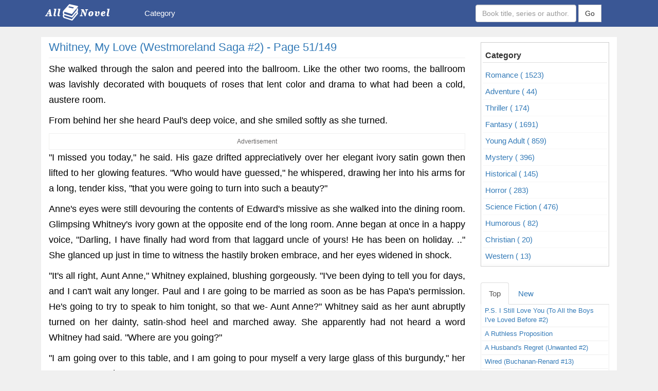

--- FILE ---
content_type: text/html; charset=UTF-8
request_url: https://allnovel.net/whitney-my-love-westmoreland-saga-2/page-51.html
body_size: 10539
content:
<!DOCTYPE HTML PUBLIC "-//W3C//DTD HTML 4.01 Transitional//EN" "http://www.w3.org/TR/html4/loose.dtd"><html>
	<head>
		<meta charset="utf-8">
		<title>Whitney, My Love (Westmoreland Saga #2) Page 51 - Read Novels Online</title>		<meta http-equiv="Content-Type" content="text/html; charset=utf-8"/>
<meta name="title" content="Whitney, My Love (Westmoreland Saga #2) Page 51 - Read Novels Online"/>
<meta name="description" content="Whitney, My Love (Westmoreland Saga #2) is a Romance,Historical novel by Judith McNaught, Whitney, My Love (Westmoreland Saga #2) Page 51 - Read Novels Online"/>
<meta name="keywords" content="Whitney, My Love (Westmoreland Saga #2), Best books of all time, Read Novels Online"/>
<meta name="image" content="https://allnovel.net/images/whitney-my-love-westmoreland-saga-2.jpg"/>
<meta name="robots" content="index,follow"/>
<meta name="author" content="Allnovel.net - Read novels online"/>
<meta property="og:image" content="https://allnovel.net/images/whitney-my-love-westmoreland-saga-2.jpg"/>
<meta property="og:title" content="Whitney, My Love (Westmoreland Saga #2) Page 51 - Read Novels Online"/>
<meta property="og:description" content="Whitney, My Love (Westmoreland Saga #2) is a Romance,Historical novel by Judith McNaught, Whitney, My Love (Westmoreland Saga #2) Page 51 - Read Novels Online"/>
<meta property="og:url" content="https://allnovel.net/whitney-my-love-westmoreland-saga-2/page-51.html"/>
<meta property="og:type" content="article"/>
<meta property="og:site_name" content="Allnovel.net - Read novels online"/>
<meta property="fb:app_id" content="1554526908012032"/>		<link rel="image_src" href="https://allnovel.net/images/whitney-my-love-westmoreland-saga-2.jpg"/>
<link rel="canonical" href="https://allnovel.net/whitney-my-love-westmoreland-saga-2/page-51.html"/>
<link rel="stylesheet" href="/templates/default/default/css/bootstrap/css/bootstrap2.css" media="screen" type="text/css"/>
<link rel="stylesheet" href="/templates/default/default/css/font-awesome/4.4.0/css/font-awesome.min.css" media="screen" type="text/css"/>
<link rel="stylesheet" href="/templates/default/default/css/style.css?v=2501-5" media="screen" type="text/css"/>
<link rel="stylesheet" href="/js/rateit/rateit.css?ver=2020061817234" media="screen" type="text/css"/>
<link rel="stylesheet" href="/js/alertifyjs/css/alertify.css?ver=2020061817234" media="screen" type="text/css"/>
<link rel="stylesheet" href="/js/alertifyjs/css/themes/default.css?ver=2020061817234" media="screen" type="text/css"/>		<meta name="viewport" content="width=device-width; initial-scale=1.0; maximum-scale=1.0;user-scalable=no"/>
		<link rel="icon" href="/media/favicon.png">
			<style>body{background:#f0f0f0;font-family:helvetica;-webkit-font-smoothing:antialiased}</style>
	
		<link rel="manifest" href="/push/manifest.json">
		<link href="//use.fontawesome.com" rel="dns-prefetch"/>
		<link href="//www.facebook.com" rel="dns-prefetch"/>
		<link href="//connect.facebook.net" rel="dns-prefetch"/>
		<link href="//static.xx.fbcdn.net" rel="dns-prefetch"/>
		<link href="//push.yoads.net" rel="dns-prefetch"/>
		<link href="//contextual.media.net" rel="dns-prefetch"/>
		<meta name="google-site-verification" content="gciAi1K6Q8-eQ3xBvYg9GCohUj9y68xFbCttQtrcYls"/>
		<meta name="google-site-verification" content="sRWUy08mVwL4VA9wkRY33uoufgG2J4k1QAMI5a2Df4k"/>

		<script type="text/javascript" src="//services.vlitag.com/adv1/?q=a686fea1a0daa03c062afbc021200d35" defer async></script><script>var vitag=vitag||{};</script>
		<style>.ad-container{width:100%;height:100%;overflow:hidden;border:1px solid #f0f0ef}</style>
		
	<style>.nav>li>a:active{text-decoration:none;background-color:#0f283e}.menu-search{margin-left:100px;margin-top:-5px}.form-search{width:100%;min-width:330px;padding:1px 5px;margin-left:10px}</style><style type="text/css">div.bigstars div.rateit-range{background:url(/js/rateit/icons/star-white25.png);height:32px}div.bigstars div.rateit-hover{background:url(/js/rateit/icons/star-gold25.png)}div.bigstars div.rateit-selected{background:url(/js/rateit/icons/star-red25.png)}div.bigstars div.rateit-reset{background:url(/js/rateit/icons/star-black25.png);width:32px;height:32px}div.bigstars div.rateit-reset:hover{background:url(/js/rateit/icons/star-white25.png)}.text__rating{height:25px;line-height:25px;display:inline-block;position:absolute;vertical-align:top;margin-left:10px}</style><style>.box-right{border:1px solid #ccc;padding:3px;margin:10px 0}.head-category{padding:5px;border-bottom:1px solid #ddd;font-weight:700}.list-category{padding:5px;border-bottom:1px solid #f7f7f7}.title-novel{font-size:13px;font-weight:500;padding:1px 4px}</style><style>.main-footer{color:#fff;background-color:#172a38;border-top:20px solid #18354a;font-family:helvetica;-webkit-font-smoothing:antialiased}.main-footer a{color:#ccc}.main-footer a:hover{color:#787878}.title-header-footer{font-size:15px;text-transform:uppercase;font-weight:bold;text-align:center}.title-under{border-bottom:1px solid #ccc}.sub-footer{padding:3px;text-align:center}.footer-bottom{background:#0d2638;padding:10px;color:#fff;text-align:center}.footer-bottom a{color:#fff}</style><link rel="stylesheet" href="https://use.fontawesome.com/releases/v5.8.1/css/all.css" integrity="sha384-50oBUHEmvpQ+1lW4y57PTFmhCaXp0ML5d60M1M7uH2+nqUivzIebhndOJK28anvf" crossorigin="anonymous"><link rel="stylesheet" href="/move-top/css/style.css"></head>
	<body>

		<div class="wrapper">
			

	
<nav class="navbar navbar-light bg-light" style="background:#3a5795;border-radius:0px;">
	<div class="container">
		<div class="navbar-header">
			<button type="button" class="navbar-toggle collapsed" data-toggle="collapse" data-target="#bs-example-navbar-collapse-1" aria-expanded="false">
				<span class="sr-only">TITE_PAGE</span>
				<span class="icon-bar"></span>
				<span class="icon-bar"></span>
				<span class="icon-bar"></span>
			</button>
			<a class="navbar-brand" href="/">
				<img src="/media/logo-allnovel.png" style='padding-top:5px;padding-left:5px;' alt="TITE_PAGE">
			</a>
					</div>


				
		<div class="collapse navbar-collapse" id="bs-example-navbar-collapse-1">
			<ul class="nav navbar-nav">
				<!--<li class="active">
				<a href="/">Home </a>
				</li>-->
				
				<li>
					<a href="#" style="margin-left:50px;">Category</a>
											<ul class="dropdown-menu">
																							<li>
									<a class="" href="/romance.html" title="Romance">
										Romance (1523)</a>
								</li>
																							<li>
									<a class="" href="/adventure.html" title="Adventure">
										Adventure (44)</a>
								</li>
																							<li>
									<a class="" href="/thriller.html" title="Thriller">
										Thriller (174)</a>
								</li>
																							<li>
									<a class="" href="/fantasy.html" title="Fantasy">
										Fantasy (1691)</a>
								</li>
																							<li>
									<a class="" href="/young-adult.html" title="Young Adult">
										Young Adult (859)</a>
								</li>
																							<li>
									<a class="" href="/mystery.html" title="Mystery">
										Mystery (396)</a>
								</li>
																							<li>
									<a class="" href="/historical.html" title="Historical">
										Historical (145)</a>
								</li>
																							<li>
									<a class="" href="/horror.html" title="Horror">
										Horror (283)</a>
								</li>
																							<li>
									<a class="" href="/science-fiction.html" title="Science Fiction">
										Science Fiction (476)</a>
								</li>
																							<li>
									<a class="" href="/humorous.html" title="Humorous">
										Humorous (82)</a>
								</li>
																							<li>
									<a class="" href="/christian.html" title="Christian">
										Christian (20)</a>
								</li>
																							<li>
									<a class="" href="/western.html" title="Western">
										Western (13)</a>
								</li>
													</ul>
									</li>
				
				
				
			</ul>
						<form class="navbar-form navbar-right" role="search" action="/search.php">
				<div class="form-group">
					<input type="text" class="form-control" name="keyword" placeholder="Book title, series or author...">
				</div>
				<button type="submit" class="btn btn-default" style="border-radius: 0px;">Go </button> 
			</form>

		
			
			<!--<ul class="nav navbar-nav navbar-right">
			
				<li><a href="/user">Đăng Ký/ Đăng nhập</a></li>
				
			</ul>-->
						
		</div>

		
			</div>
</nav>			<div class="content-wrapper">
				<section class="content">
					<div class="container" id="content-wrapper">
						<div class="row">
							
							<div class="col-md-9 col-xs-12">
								

							<div class="title"> 
							   <h1><a href="#" class="title-chapter-novel">
								   Whitney, My Love (Westmoreland Saga #2) - Page  51/149</a></h1>
						   </div>
						   <hr>
						   <div class="content_novel" style="font-size:18px;line-height: 170%;color:#000;text-align:justify;">
							   <div class="des_novel ">
								    <p>She walked through the salon and peered into the ballroom. Like the other two rooms, the ballroom was lavishly decorated with bouquets of roses that lent color and drama to what had been a cold, austere room.<p>From behind her she heard Paul's deep voice, and she smiled softly as she turned.<div class="ad-container text-center"><div class="text-center" style="color:#6b6969;font-size:12px;">Advertisement</div><center><div class="adsbyvli" data-ad-slot="vi_1559445"></div><script>(vitag.Init=window.vitag.Init||[]).push(function(){viAPItag.display("vi_1559445")})</script></center></div><p>&quot;I missed you today,&quot; he said. His gaze drifted appreciatively over her elegant ivory satin gown then lifted to her glowing features. &quot;Who would have guessed,&quot; he whispered, drawing her into his arms for a long, tender kiss, &quot;that you were going to turn into such a beauty?&quot;<p>Anne's eyes were still devouring the contents of Edward's missive as she walked into the dining room. Glimpsing Whitney's ivory gown at the opposite end of the long room. Anne began at once in a happy voice, &quot;Darling, I have finally had word from that laggard uncle of yours! He has been on holiday. ..&quot; She glanced up just in time to witness the hastily broken embrace, and her eyes widened in shock.<p>&quot;It's all right, Aunt Anne,&quot; Whitney explained, blushing gorgeously. &quot;I've been dying to tell you for days, and I can't wait any longer. Paul and I are going to be married as soon as be has Papa's permission. He's going to try to speak to him tonight, so that we- Aunt Anne?&quot; Whitney said as her aunt abruptly turned on her dainty, satin-shod heel and marched away. She apparently had not heard a word Whitney had said. &quot;Where are you going?&quot;<p>&quot;I am going over to this table, and I am going to pour myself a very large glass of this burgundy,&quot; her aunt announced.<div class="ad-container"><center><div style="height: 250px;" class="adsbyvli" data-ad-slot="outstream"></div> <script>var vitag=vitag||{};vitag.outStreamConfig=vitag.outStreamConfig||{};vitag.outStreamConfig.anchorDiv=true;</script></center></div><p>In amazed silence, Whitney watched Anne pluck a crystal goblet from the table, snatch up a bottle of burgundy, and fill the glass to the brim.<p>&quot;And when I have finished this glass,&quot; her aunt added, transferring the glass to her left hand and picking up her mauve silk skirts with her right, &quot;I am going to have another.&quot; With that she swept regally from the room. &quot;Good evening, Mr. Sevarin,&quot; she said, graciously inclining her dark, silver-streaked head at Paul as she passed him. &quot;So nice to see you again.&quot;<p>&quot;She'll have the devil of a head in the morning, if she plans to keep that up,&quot; Paul observed wryly.<p>Whitney looked up at him, her face full of confusion and concern. &quot;Head?&quot;<p>&quot;Yes, head. And you, my girl, are going to have your hands full tonight.&quot; Placing his fingers beneath her satin-sleeved elbow, he reluctantly guided Whitney toward the drawing room. &quot;Unless I miss my guess, your aunt isn't going to be of much help entertaining your guests.&quot;<center><div class="ad-container"><div class="text-center" style="color:#6b6969;font-size:12px;">-- Advertisement --</div><div class="adsbyvli" data-ad-slot="vi_155876"></div><script>(vitag.Init=window.vitag.Init||[]).push(function(){viAPItag.display("vi_155876")})</script>
<!--ads300x250--></div></center><p>Paul's prediction was certainly accurate, Whitney thought with an inward sigh an hour later, as she stood at the entrance to the drawing room, welcoming latecomers. In France, Aunt Anne had always performed the endless duties required of a hostess; now, bearing the full burden of responsibility herself, Whitney felt as if she needed another pair of eyes and ears.<p>She signalled to a servant for more trays of drinks to be passed among the guests, then turned to greet Lady Eubank. Whitney's eyes riveted in horror on the dowager's startling combination of purple turban and red gown. &quot;Good evening, Lady Eubank,&quot; she managed, fighting to keep her face straight.<p>Ignoring her greeting entirely, the dowager raised her monocle and looked about the room. &quot;It doesn't look like a 'good evening' to me, Miss,&quot; Lady Eubank snapped. &quot;I perceive Mr. Sevarin standing over there with Elizabeth Ashton on one arm, and the Merryton girl on the other, and I don't even see Westland in the room.&quot; She dropped her monocle and directed a disgusted scowl on Whitney. &quot;I credited you with spunk, girl, and you've let me down. I thought you were going to snare the most eligible bachelor alive right in front of these tiresome neighbors of ours. I've half expected to hear a betrothal announcement, and instead, I find you standing by yourself and-&quot;<p>Whitney couldn't stop the beaming smile that lit her face. &quot;I have snared him, my lady, and you are going to hear an announcement. If not tonight, then as soon as Paul returns from his trip.&quot;<p>&quot;Paul?&quot; Lady Eubank echoed blankly, and for the first time since Whitney had known her, the dowager seemed at a loss tot words. &quot;Paul Sevarin?&quot; she repeated. Suddenly a look of unabashed glee danced in her eyes as she again scanned the crowd. &quot;Is Westland coming tonight?&quot; she demanded.<p>&quot;Yes.&quot;<p>&quot;Good, good,&quot; her ladyship said, and she began to chuckle. &quot;This should be a most diverting evening. Most diverting!&quot; she chuckled, and strolled away.<p>By half past nine, the stream of arrivals had dwindled to a trickle. Standing near the entry where she was greeting latecomers, Whitney heard one of them speak to Sewell out in the hall. A moment later, Clayton Westland appeared in the doorway.<p>Whitney watched nun coming toward her. He looked almost breathtakingly handsome in fastidiously tailored black evening attire that hugged his wide shoulders and long legs, and contrasted beautifully with his dazzling white ruffled shirt and neckcloth.<p>In the spirit of relaxed friendship that had sprung up between them during their afternoon of chess two days ago, Whitney smiled and extended both her hands to him in a cordial gesture of greeting. &quot;I was beginning to think you weren't coming,&quot; she said.<p>Clayton grinned with satisfaction as he took her hands in his. &quot;That sounds very much as if you've been watching and waiting for me.&quot;<p>&quot;If I had been, I'd never admit it, you know,&quot; Whitney laughed. Looking at him now, she could scarcely credit her belief that he was an unprincipled libertine bent on her seduction, and then she realized that he still retained both her hands in his, and that he was standing so close to her that the starched ruffles at his shirtfront lightly brushed against the bodice of her gown. Self-consciously withdrawing her hands, Whitney took a small step backward.<p>His eyes mocked her cautious retreat, but he made no comment on it. &quot;If losing two games of chess to you on Thursday has finally put me in your good graces,&quot; he teased, &quot;then I promise to let you defeat me in all future contests.&quot;<p>&quot;You did not let me defeat you at chess,&quot; Whitney reminded him with an exasperated sidewise glance. Catching the eye of a footman, she signalled him to approach. With the finesse of a natural hostess, she asked him to fetch a whiskey for Mr. Westland. When she turned back to Clayton, she glimpsed his surprised pleasure at the fact that she remembered his preference in drink.<p>It showed in his eyes as he said, &quot;We seem to be at a stalemate. I won our race, but you've won a majority of our chess games. How will we ever prove which of us is the better man?&quot;<p>&quot;You are impossible?&quot; Whitney berated him, smiling. &quot;Merely because I think that a female should be as well-educated as a man, does not mean I wish to be a man.&quot;	
								</div>	

							</div>


							<div class="ad-container"><div class="text-center" style="color:#6b6969;font-size:12px;">-- Advertisement --</div><div class="adsbyvli" data-ad-slot="vi_1559445"></div><script>(vitag.Init=window.vitag.Init||[]).push(function(){viAPItag.display("vi_1559445")})</script></div>						<hr>	
							
						<div class="text-right">Next : 

																	
								 								<a href="/whitney-my-love-westmoreland-saga-2/page-52.html"> 
									<span style="font-size:16px;color:#337ab7;"> 
										Whitney, My Love (Westmoreland Saga #2) - Page  52									</span>
								</a>
														</div>
						<!--r-next-->

						<div id="detail-page" style="margin-bottom:10px;">
								<center>
																	
								 								
								<a href="/whitney-my-love-westmoreland-saga-2/page-50.html"><span style="font-size:20px; border: 1px solid#ccc;padding:2px 8px;"> ❮  </span></a>
								
								




								<select onchange="location = this.options[this.selectedIndex].value;" style="padding: 3px;height: 30px;">
						 		 									 
									 									<option value="/whitney-my-love-westmoreland-saga-2/page-1.html"> Page 1</option>
								 									 
									 									<option value="/whitney-my-love-westmoreland-saga-2/page-2.html"> Page 2</option>
								 									 
									 									<option value="/whitney-my-love-westmoreland-saga-2/page-3.html"> Page 3</option>
								 									 
									 									<option value="/whitney-my-love-westmoreland-saga-2/page-4.html"> Page 4</option>
								 									 
									 									<option value="/whitney-my-love-westmoreland-saga-2/page-5.html"> Page 5</option>
								 									 
									 									<option value="/whitney-my-love-westmoreland-saga-2/page-6.html"> Page 6</option>
								 									 
									 									<option value="/whitney-my-love-westmoreland-saga-2/page-7.html"> Page 7</option>
								 									 
									 									<option value="/whitney-my-love-westmoreland-saga-2/page-8.html"> Page 8</option>
								 									 
									 									<option value="/whitney-my-love-westmoreland-saga-2/page-9.html"> Page 9</option>
								 									 
									 									<option value="/whitney-my-love-westmoreland-saga-2/page-10.html"> Page 10</option>
								 									 
									 									<option value="/whitney-my-love-westmoreland-saga-2/page-11.html"> Page 11</option>
								 									 
									 									<option value="/whitney-my-love-westmoreland-saga-2/page-12.html"> Page 12</option>
								 									 
									 									<option value="/whitney-my-love-westmoreland-saga-2/page-13.html"> Page 13</option>
								 									 
									 									<option value="/whitney-my-love-westmoreland-saga-2/page-14.html"> Page 14</option>
								 									 
									 									<option value="/whitney-my-love-westmoreland-saga-2/page-15.html"> Page 15</option>
								 									 
									 									<option value="/whitney-my-love-westmoreland-saga-2/page-16.html"> Page 16</option>
								 									 
									 									<option value="/whitney-my-love-westmoreland-saga-2/page-17.html"> Page 17</option>
								 									 
									 									<option value="/whitney-my-love-westmoreland-saga-2/page-18.html"> Page 18</option>
								 									 
									 									<option value="/whitney-my-love-westmoreland-saga-2/page-19.html"> Page 19</option>
								 									 
									 									<option value="/whitney-my-love-westmoreland-saga-2/page-20.html"> Page 20</option>
								 									 
									 									<option value="/whitney-my-love-westmoreland-saga-2/page-21.html"> Page 21</option>
								 									 
									 									<option value="/whitney-my-love-westmoreland-saga-2/page-22.html"> Page 22</option>
								 									 
									 									<option value="/whitney-my-love-westmoreland-saga-2/page-23.html"> Page 23</option>
								 									 
									 									<option value="/whitney-my-love-westmoreland-saga-2/page-24.html"> Page 24</option>
								 									 
									 									<option value="/whitney-my-love-westmoreland-saga-2/page-25.html"> Page 25</option>
								 									 
									 									<option value="/whitney-my-love-westmoreland-saga-2/page-26.html"> Page 26</option>
								 									 
									 									<option value="/whitney-my-love-westmoreland-saga-2/page-27.html"> Page 27</option>
								 									 
									 									<option value="/whitney-my-love-westmoreland-saga-2/page-28.html"> Page 28</option>
								 									 
									 									<option value="/whitney-my-love-westmoreland-saga-2/page-29.html"> Page 29</option>
								 									 
									 									<option value="/whitney-my-love-westmoreland-saga-2/page-30.html"> Page 30</option>
								 									 
									 									<option value="/whitney-my-love-westmoreland-saga-2/page-31.html"> Page 31</option>
								 									 
									 									<option value="/whitney-my-love-westmoreland-saga-2/page-32.html"> Page 32</option>
								 									 
									 									<option value="/whitney-my-love-westmoreland-saga-2/page-33.html"> Page 33</option>
								 									 
									 									<option value="/whitney-my-love-westmoreland-saga-2/page-34.html"> Page 34</option>
								 									 
									 									<option value="/whitney-my-love-westmoreland-saga-2/page-35.html"> Page 35</option>
								 									 
									 									<option value="/whitney-my-love-westmoreland-saga-2/page-36.html"> Page 36</option>
								 									 
									 									<option value="/whitney-my-love-westmoreland-saga-2/page-37.html"> Page 37</option>
								 									 
									 									<option value="/whitney-my-love-westmoreland-saga-2/page-38.html"> Page 38</option>
								 									 
									 									<option value="/whitney-my-love-westmoreland-saga-2/page-39.html"> Page 39</option>
								 									 
									 									<option value="/whitney-my-love-westmoreland-saga-2/page-40.html"> Page 40</option>
								 									 
									 									<option value="/whitney-my-love-westmoreland-saga-2/page-41.html"> Page 41</option>
								 									 
									 									<option value="/whitney-my-love-westmoreland-saga-2/page-42.html"> Page 42</option>
								 									 
									 									<option value="/whitney-my-love-westmoreland-saga-2/page-43.html"> Page 43</option>
								 									 
									 									<option value="/whitney-my-love-westmoreland-saga-2/page-44.html"> Page 44</option>
								 									 
									 									<option value="/whitney-my-love-westmoreland-saga-2/page-45.html"> Page 45</option>
								 									 
									 									<option value="/whitney-my-love-westmoreland-saga-2/page-46.html"> Page 46</option>
								 									 
									 									<option value="/whitney-my-love-westmoreland-saga-2/page-47.html"> Page 47</option>
								 									 
									 									<option value="/whitney-my-love-westmoreland-saga-2/page-48.html"> Page 48</option>
								 									 
									 									<option value="/whitney-my-love-westmoreland-saga-2/page-49.html"> Page 49</option>
								 									 
									 									<option value="/whitney-my-love-westmoreland-saga-2/page-50.html"> Page 50</option>
								 									 
									 									<option value="/whitney-my-love-westmoreland-saga-2/page-51.html" selected> Page 51</option>
								 									 
									 									<option value="/whitney-my-love-westmoreland-saga-2/page-52.html"> Page 52</option>
								 									 
									 									<option value="/whitney-my-love-westmoreland-saga-2/page-53.html"> Page 53</option>
								 									 
									 									<option value="/whitney-my-love-westmoreland-saga-2/page-54.html"> Page 54</option>
								 									 
									 									<option value="/whitney-my-love-westmoreland-saga-2/page-55.html"> Page 55</option>
								 									 
									 									<option value="/whitney-my-love-westmoreland-saga-2/page-56.html"> Page 56</option>
								 									 
									 									<option value="/whitney-my-love-westmoreland-saga-2/page-57.html"> Page 57</option>
								 									 
									 									<option value="/whitney-my-love-westmoreland-saga-2/page-58.html"> Page 58</option>
								 									 
									 									<option value="/whitney-my-love-westmoreland-saga-2/page-59.html"> Page 59</option>
								 									 
									 									<option value="/whitney-my-love-westmoreland-saga-2/page-60.html"> Page 60</option>
								 									 
									 									<option value="/whitney-my-love-westmoreland-saga-2/page-61.html"> Page 61</option>
								 									 
									 									<option value="/whitney-my-love-westmoreland-saga-2/page-62.html"> Page 62</option>
								 									 
									 									<option value="/whitney-my-love-westmoreland-saga-2/page-63.html"> Page 63</option>
								 									 
									 									<option value="/whitney-my-love-westmoreland-saga-2/page-64.html"> Page 64</option>
								 									 
									 									<option value="/whitney-my-love-westmoreland-saga-2/page-65.html"> Page 65</option>
								 									 
									 									<option value="/whitney-my-love-westmoreland-saga-2/page-66.html"> Page 66</option>
								 									 
									 									<option value="/whitney-my-love-westmoreland-saga-2/page-67.html"> Page 67</option>
								 									 
									 									<option value="/whitney-my-love-westmoreland-saga-2/page-68.html"> Page 68</option>
								 									 
									 									<option value="/whitney-my-love-westmoreland-saga-2/page-69.html"> Page 69</option>
								 									 
									 									<option value="/whitney-my-love-westmoreland-saga-2/page-70.html"> Page 70</option>
								 									 
									 									<option value="/whitney-my-love-westmoreland-saga-2/page-71.html"> Page 71</option>
								 									 
									 									<option value="/whitney-my-love-westmoreland-saga-2/page-72.html"> Page 72</option>
								 									 
									 									<option value="/whitney-my-love-westmoreland-saga-2/page-73.html"> Page 73</option>
								 									 
									 									<option value="/whitney-my-love-westmoreland-saga-2/page-74.html"> Page 74</option>
								 									 
									 									<option value="/whitney-my-love-westmoreland-saga-2/page-75.html"> Page 75</option>
								 									 
									 									<option value="/whitney-my-love-westmoreland-saga-2/page-76.html"> Page 76</option>
								 									 
									 									<option value="/whitney-my-love-westmoreland-saga-2/page-77.html"> Page 77</option>
								 									 
									 									<option value="/whitney-my-love-westmoreland-saga-2/page-78.html"> Page 78</option>
								 									 
									 									<option value="/whitney-my-love-westmoreland-saga-2/page-79.html"> Page 79</option>
								 									 
									 									<option value="/whitney-my-love-westmoreland-saga-2/page-80.html"> Page 80</option>
								 									 
									 									<option value="/whitney-my-love-westmoreland-saga-2/page-81.html"> Page 81</option>
								 									 
									 									<option value="/whitney-my-love-westmoreland-saga-2/page-82.html"> Page 82</option>
								 									 
									 									<option value="/whitney-my-love-westmoreland-saga-2/page-83.html"> Page 83</option>
								 									 
									 									<option value="/whitney-my-love-westmoreland-saga-2/page-84.html"> Page 84</option>
								 									 
									 									<option value="/whitney-my-love-westmoreland-saga-2/page-85.html"> Page 85</option>
								 									 
									 									<option value="/whitney-my-love-westmoreland-saga-2/page-86.html"> Page 86</option>
								 									 
									 									<option value="/whitney-my-love-westmoreland-saga-2/page-87.html"> Page 87</option>
								 									 
									 									<option value="/whitney-my-love-westmoreland-saga-2/page-88.html"> Page 88</option>
								 									 
									 									<option value="/whitney-my-love-westmoreland-saga-2/page-89.html"> Page 89</option>
								 									 
									 									<option value="/whitney-my-love-westmoreland-saga-2/page-90.html"> Page 90</option>
								 									 
									 									<option value="/whitney-my-love-westmoreland-saga-2/page-91.html"> Page 91</option>
								 									 
									 									<option value="/whitney-my-love-westmoreland-saga-2/page-92.html"> Page 92</option>
								 									 
									 									<option value="/whitney-my-love-westmoreland-saga-2/page-93.html"> Page 93</option>
								 									 
									 									<option value="/whitney-my-love-westmoreland-saga-2/page-94.html"> Page 94</option>
								 									 
									 									<option value="/whitney-my-love-westmoreland-saga-2/page-95.html"> Page 95</option>
								 									 
									 									<option value="/whitney-my-love-westmoreland-saga-2/page-96.html"> Page 96</option>
								 									 
									 									<option value="/whitney-my-love-westmoreland-saga-2/page-97.html"> Page 97</option>
								 									 
									 									<option value="/whitney-my-love-westmoreland-saga-2/page-98.html"> Page 98</option>
								 									 
									 									<option value="/whitney-my-love-westmoreland-saga-2/page-99.html"> Page 99</option>
								 									 
									 									<option value="/whitney-my-love-westmoreland-saga-2/page-100.html"> Page 100</option>
								 									 
									 									<option value="/whitney-my-love-westmoreland-saga-2/page-101.html"> Page 101</option>
								 									 
									 									<option value="/whitney-my-love-westmoreland-saga-2/page-102.html"> Page 102</option>
								 									 
									 									<option value="/whitney-my-love-westmoreland-saga-2/page-103.html"> Page 103</option>
								 									 
									 									<option value="/whitney-my-love-westmoreland-saga-2/page-104.html"> Page 104</option>
								 									 
									 									<option value="/whitney-my-love-westmoreland-saga-2/page-105.html"> Page 105</option>
								 									 
									 									<option value="/whitney-my-love-westmoreland-saga-2/page-106.html"> Page 106</option>
								 									 
									 									<option value="/whitney-my-love-westmoreland-saga-2/page-107.html"> Page 107</option>
								 									 
									 									<option value="/whitney-my-love-westmoreland-saga-2/page-108.html"> Page 108</option>
								 									 
									 									<option value="/whitney-my-love-westmoreland-saga-2/page-109.html"> Page 109</option>
								 									 
									 									<option value="/whitney-my-love-westmoreland-saga-2/page-110.html"> Page 110</option>
								 									 
									 									<option value="/whitney-my-love-westmoreland-saga-2/page-111.html"> Page 111</option>
								 									 
									 									<option value="/whitney-my-love-westmoreland-saga-2/page-112.html"> Page 112</option>
								 									 
									 									<option value="/whitney-my-love-westmoreland-saga-2/page-113.html"> Page 113</option>
								 									 
									 									<option value="/whitney-my-love-westmoreland-saga-2/page-114.html"> Page 114</option>
								 									 
									 									<option value="/whitney-my-love-westmoreland-saga-2/page-115.html"> Page 115</option>
								 									 
									 									<option value="/whitney-my-love-westmoreland-saga-2/page-116.html"> Page 116</option>
								 									 
									 									<option value="/whitney-my-love-westmoreland-saga-2/page-117.html"> Page 117</option>
								 									 
									 									<option value="/whitney-my-love-westmoreland-saga-2/page-118.html"> Page 118</option>
								 									 
									 									<option value="/whitney-my-love-westmoreland-saga-2/page-119.html"> Page 119</option>
								 									 
									 									<option value="/whitney-my-love-westmoreland-saga-2/page-120.html"> Page 120</option>
								 									 
									 									<option value="/whitney-my-love-westmoreland-saga-2/page-121.html"> Page 121</option>
								 									 
									 									<option value="/whitney-my-love-westmoreland-saga-2/page-122.html"> Page 122</option>
								 									 
									 									<option value="/whitney-my-love-westmoreland-saga-2/page-123.html"> Page 123</option>
								 									 
									 									<option value="/whitney-my-love-westmoreland-saga-2/page-124.html"> Page 124</option>
								 									 
									 									<option value="/whitney-my-love-westmoreland-saga-2/page-125.html"> Page 125</option>
								 									 
									 									<option value="/whitney-my-love-westmoreland-saga-2/page-126.html"> Page 126</option>
								 									 
									 									<option value="/whitney-my-love-westmoreland-saga-2/page-127.html"> Page 127</option>
								 									 
									 									<option value="/whitney-my-love-westmoreland-saga-2/page-128.html"> Page 128</option>
								 									 
									 									<option value="/whitney-my-love-westmoreland-saga-2/page-129.html"> Page 129</option>
								 									 
									 									<option value="/whitney-my-love-westmoreland-saga-2/page-130.html"> Page 130</option>
								 									 
									 									<option value="/whitney-my-love-westmoreland-saga-2/page-131.html"> Page 131</option>
								 									 
									 									<option value="/whitney-my-love-westmoreland-saga-2/page-132.html"> Page 132</option>
								 									 
									 									<option value="/whitney-my-love-westmoreland-saga-2/page-133.html"> Page 133</option>
								 									 
									 									<option value="/whitney-my-love-westmoreland-saga-2/page-134.html"> Page 134</option>
								 									 
									 									<option value="/whitney-my-love-westmoreland-saga-2/page-135.html"> Page 135</option>
								 									 
									 									<option value="/whitney-my-love-westmoreland-saga-2/page-136.html"> Page 136</option>
								 									 
									 									<option value="/whitney-my-love-westmoreland-saga-2/page-137.html"> Page 137</option>
								 									 
									 									<option value="/whitney-my-love-westmoreland-saga-2/page-138.html"> Page 138</option>
								 									 
									 									<option value="/whitney-my-love-westmoreland-saga-2/page-139.html"> Page 139</option>
								 									 
									 									<option value="/whitney-my-love-westmoreland-saga-2/page-140.html"> Page 140</option>
								 									 
									 									<option value="/whitney-my-love-westmoreland-saga-2/page-141.html"> Page 141</option>
								 									 
									 									<option value="/whitney-my-love-westmoreland-saga-2/page-142.html"> Page 142</option>
								 									 
									 									<option value="/whitney-my-love-westmoreland-saga-2/page-143.html"> Page 143</option>
								 									 
									 									<option value="/whitney-my-love-westmoreland-saga-2/page-144.html"> Page 144</option>
								 									 
									 									<option value="/whitney-my-love-westmoreland-saga-2/page-145.html"> Page 145</option>
								 									 
									 									<option value="/whitney-my-love-westmoreland-saga-2/page-146.html"> Page 146</option>
								 									 
									 									<option value="/whitney-my-love-westmoreland-saga-2/page-147.html"> Page 147</option>
								 									 
									 									<option value="/whitney-my-love-westmoreland-saga-2/page-148.html"> Page 148</option>
								 									 
									 									<option value="/whitney-my-love-westmoreland-saga-2/page-149.html"> Page 149</option>
								 								</select>
								
																	
								 									
								
								<a href="/whitney-my-love-westmoreland-saga-2/page-52.html"> <span style="font-size:20px; border: 1px solid#ccc;padding:2px 8px;">  ❯</span></a>
															</center>
							</div>


							<div class="row">
													<div class="col-xs-12" style="margin-top:10px;">
																											

													</div>	
													</div>	

							<!--commnet -->
					                                <div class="list_chapter box-shadow wl">
					                               <br/>
													<div class="col-xs-12">
													
															<div class="fb-like" data-href="http://allnovel.net/whitney-my-love-westmoreland-saga-2.html" data-layout="button_count" data-action="like" data-show-faces="false" data-share="true">
															</div>

													</div>
													<div class="col-xs-12">
														<div class="fb-comments" data-href="http://allnovel.net/whitney-my-love-westmoreland-saga-2.html" data-numposts="5" data-width="100%" data-colorscheme="light" data-mobile="true">
														</div>
													</div>
												</div>

							<!--commnet -->


																<div class="adsbyvli" data-ad-slot="vi_1556894"></div> <script>(vitag.Init=window.vitag.Init||[]).push(function(){viAPItag.OutstreamInline("vi_1556894");});</script>
							</div>
							
							<div class="col-md-3 col-xs-12">
								




						<div class="box-right">
							<h3><div class="head-category">Category </div></h3>

																							<a class="" href="/romance.html" title="Romance">
								<div class="list-category ">
									
										Romance ( 1523) 
									 
								</div>
								</a>
																							<a class="" href="/adventure.html" title="Adventure">
								<div class="list-category ">
									
										Adventure ( 44) 
									 
								</div>
								</a>
																							<a class="" href="/thriller.html" title="Thriller">
								<div class="list-category ">
									
										Thriller ( 174) 
									 
								</div>
								</a>
																							<a class="" href="/fantasy.html" title="Fantasy">
								<div class="list-category ">
									
										Fantasy ( 1691) 
									 
								</div>
								</a>
																							<a class="" href="/young-adult.html" title="Young Adult">
								<div class="list-category ">
									
										Young Adult ( 859) 
									 
								</div>
								</a>
																							<a class="" href="/mystery.html" title="Mystery">
								<div class="list-category ">
									
										Mystery ( 396) 
									 
								</div>
								</a>
																							<a class="" href="/historical.html" title="Historical">
								<div class="list-category ">
									
										Historical ( 145) 
									 
								</div>
								</a>
																							<a class="" href="/horror.html" title="Horror">
								<div class="list-category ">
									
										Horror ( 283) 
									 
								</div>
								</a>
																							<a class="" href="/science-fiction.html" title="Science Fiction">
								<div class="list-category ">
									
										Science Fiction ( 476) 
									 
								</div>
								</a>
																							<a class="" href="/humorous.html" title="Humorous">
								<div class="list-category ">
									
										Humorous ( 82) 
									 
								</div>
								</a>
																							<a class="" href="/christian.html" title="Christian">
								<div class="list-category ">
									
										Christian ( 20) 
									 
								</div>
								</a>
																							<a class="" href="/western.html" title="Western">
								<div class="list-category ">
									
										Western ( 13) 
									 
								</div>
								</a>
													</div>

<!-- view blog -->
<br/>	
<ul class="nav nav-tabs" role="tablist">

	<li role="presentation" class="active">
		<a href="#right-novel-top-list" aria-controls="right-novel-top-list" role="tab" data-toggle="tab">
			Top
		</a>
	</li>
	<li role="presentation">
		<a href="#right-novel-new-list" aria-controls="right-novel-new-list" role="tab" data-toggle="tab">
			New
		</a>
	</li>
</ul>
<div class="tab-content" style="border-right:1px solid#eee;border-left:1px solid#eee;">
	
	<div role="tabpanel" class="tab-pane fade in active" id="right-novel-top-list">
																<a href="/p-s-i-still-love-you-to-all-the-boys-i-ve-loved-before-2.html">
					<div class="row" style="padding:2px 3px;">
						
						<div class="col-sm-12">
							<div class="title-novel">P.S. I Still Love You (To All the Boys I've Loved Before #2)</div>
						</div>
					</div>
				</a>
				<hr style="margin:1px;">
																		<a href="/a-ruthless-proposition.html">
					<div class="row" style="padding:2px 3px;">
						
						<div class="col-sm-12">
							<div class="title-novel">A Ruthless Proposition</div>
						</div>
					</div>
				</a>
				<hr style="margin:1px;">
																		<a href="/a-husband-s-regret-unwanted-2.html">
					<div class="row" style="padding:2px 3px;">
						
						<div class="col-sm-12">
							<div class="title-novel">A Husband's Regret (Unwanted #2)</div>
						</div>
					</div>
				</a>
				<hr style="margin:1px;">
																		<a href="/wired-buchanan-renard-13.html">
					<div class="row" style="padding:2px 3px;">
						
						<div class="col-sm-12">
							<div class="title-novel">Wired (Buchanan-Renard #13)</div>
						</div>
					</div>
				</a>
				<hr style="margin:1px;">
																		<a href="/to-all-the-boys-i-ve-loved-before-to-all-the-boys-i-ve-loved-before-1.html">
					<div class="row" style="padding:2px 3px;">
						
						<div class="col-sm-12">
							<div class="title-novel">To All the Boys I've Loved Before (To All the Boys I've Loved Before #1)</div>
						</div>
					</div>
				</a>
				<hr style="margin:1px;">
																		<a href="/mine-till-midnight-the-hathaways-1.html">
					<div class="row" style="padding:2px 3px;">
						
						<div class="col-sm-12">
							<div class="title-novel">Mine Till Midnight (The Hathaways #1)</div>
						</div>
					</div>
				</a>
				<hr style="margin:1px;">
																		<a href="/it-ends-with-us.html">
					<div class="row" style="padding:2px 3px;">
						
						<div class="col-sm-12">
							<div class="title-novel">It Ends with Us</div>
						</div>
					</div>
				</a>
				<hr style="margin:1px;">
																		<a href="/married-by-morning-the-hathaways-4.html">
					<div class="row" style="padding:2px 3px;">
						
						<div class="col-sm-12">
							<div class="title-novel">Married By Morning (The Hathaways #4)</div>
						</div>
					</div>
				</a>
				<hr style="margin:1px;">
																		<a href="/a-kingdom-of-dreams-westmoreland-saga-1.html">
					<div class="row" style="padding:2px 3px;">
						
						<div class="col-sm-12">
							<div class="title-novel">A Kingdom of Dreams (Westmoreland Saga #1)</div>
						</div>
					</div>
				</a>
				<hr style="margin:1px;">
																		<a href="/whitney-my-love-westmoreland-saga-2.html">
					<div class="row" style="padding:2px 3px;">
						
						<div class="col-sm-12">
							<div class="title-novel">Whitney, My Love (Westmoreland Saga #2)</div>
						</div>
					</div>
				</a>
				<hr style="margin:1px;">
																		<a href="/tempt-me-at-twilight-the-hathaways-3.html">
					<div class="row" style="padding:2px 3px;">
						
						<div class="col-sm-12">
							<div class="title-novel">Tempt Me at Twilight (The Hathaways #3)</div>
						</div>
					</div>
				</a>
				<hr style="margin:1px;">
																																																																																								</div>
	<div role="tabpanel" class="tab-pane fade in" id="right-novel-new-list">
																	<a href="/always-and-forever-lara-jean-to-all-the-boys-i-ve-loved-before-3.html">
					<div class="row" style="padding:5px 3px;">
						
						<div class="col-sm-12">
							<div class="title-novel">Always and Forever, Lara Jean (To All the Boys I've Loved Before #3)</div>
						</div>
					</div>
				</a>
				<hr style="margin:1px;">
																			<a href="/the-wedding-date.html">
					<div class="row" style="padding:5px 3px;">
						
						<div class="col-sm-12">
							<div class="title-novel">The Wedding Date</div>
						</div>
					</div>
				</a>
				<hr style="margin:1px;">
																			<a href="/blood-fury-black-dagger-legacy-3.html">
					<div class="row" style="padding:5px 3px;">
						
						<div class="col-sm-12">
							<div class="title-novel">Blood Fury (Black Dagger Legacy #3)</div>
						</div>
					</div>
				</a>
				<hr style="margin:1px;">
																			<a href="/blood-vow-black-dagger-legacy-2.html">
					<div class="row" style="padding:5px 3px;">
						
						<div class="col-sm-12">
							<div class="title-novel">Blood Vow (Black Dagger Legacy #2)</div>
						</div>
					</div>
				</a>
				<hr style="margin:1px;">
																			<a href="/blood-kiss-black-dagger-legacy-1.html">
					<div class="row" style="padding:5px 3px;">
						
						<div class="col-sm-12">
							<div class="title-novel">Blood Kiss (Black Dagger Legacy #1)</div>
						</div>
					</div>
				</a>
				<hr style="margin:1px;">
																			<a href="/the-boy-who-sneaks-in-my-bedroom-window.html">
					<div class="row" style="padding:5px 3px;">
						
						<div class="col-sm-12">
							<div class="title-novel">The Boy Who Sneaks in My Bedroom Window</div>
						</div>
					</div>
				</a>
				<hr style="margin:1px;">
																			<a href="/city-of-heavenly-fire-the-mortal-instruments-6.html">
					<div class="row" style="padding:5px 3px;">
						
						<div class="col-sm-12">
							<div class="title-novel">City of Heavenly Fire (The Mortal Instruments #6)</div>
						</div>
					</div>
				</a>
				<hr style="margin:1px;">
																			<a href="/taking-it-all-surrender-trilogy-3.html">
					<div class="row" style="padding:5px 3px;">
						
						<div class="col-sm-12">
							<div class="title-novel">Taking It All (Surrender Trilogy #3)</div>
						</div>
					</div>
				</a>
				<hr style="margin:1px;">
																			<a href="/giving-in-surrender-trilogy-2.html">
					<div class="row" style="padding:5px 3px;">
						
						<div class="col-sm-12">
							<div class="title-novel">Giving In (Surrender Trilogy #2)</div>
						</div>
					</div>
				</a>
				<hr style="margin:1px;">
																			<a href="/letting-go-surrender-trilogy-1.html">
					<div class="row" style="padding:5px 3px;">
						
						<div class="col-sm-12">
							<div class="title-novel">Letting Go (Surrender Trilogy #1)</div>
						</div>
					</div>
				</a>
				<hr style="margin:1px;">
																			<a href="/married-by-morning-the-hathaways-4.html">
					<div class="row" style="padding:5px 3px;">
						
						<div class="col-sm-12">
							<div class="title-novel">Married By Morning (The Hathaways #4)</div>
						</div>
					</div>
				</a>
				<hr style="margin:1px;">
																																																																																																					</div>
</div>



							</div>
							
						</div>
					</div>
				</section>
			</div>
			
			
<footer class="main-footer">
 	
	<div class="container">
		<div class="col-md-2">
			
						
						
		</div>
		<div class="col-md-12">
			<div class="col-md-4">

				<div><a href="/"><img src="/media/logo-allnovel.png"></a></div>
				<div>Best books of all time - Read Novels Online</div>
				
								
			</div>
			
			<div class="col-md-4">
				
				 <div>Topic</div>
				
				 <div> <a href="https://allnovel.net/">Read novel online </a> </div>
				 <div> <a href="https://allnovel.net/romance.html">Read novel online romance </a> </div>
				  <div> <a href="https://holidayid.net/kue-ulang-tahun-dengan-nama-c4">Kue Ulang Tahun Dengan Nama </a> </div>

				  
			</div>

			<div class="col-md-4">
				<div>NOTE</div>
				
				<div>All the contents are collected from web. For any issue, please contact us to remove/modify immediately. <a class="btn btn-success" style="color: #fff;" href="/cdn-cgi/l/email-protection#e59280878d849cd3dda58288848c89cb868a88"><b>Contact Us</b></a></div>
								
			</div>
		</div>
		
	</div>
   
</footer>
<div class="footer-bottom">
		<div class="container">
		<span><a href="/">allnovel.net </a> </span> - <span style="color:#ccc;">Best books of all time - Read Novels Online</span>
		
   		</div>
</div>		


				

				
		</div>
	<script data-cfasync="false" src="/cdn-cgi/scripts/5c5dd728/cloudflare-static/email-decode.min.js"></script><script defer src="https://static.cloudflareinsights.com/beacon.min.js/vcd15cbe7772f49c399c6a5babf22c1241717689176015" integrity="sha512-ZpsOmlRQV6y907TI0dKBHq9Md29nnaEIPlkf84rnaERnq6zvWvPUqr2ft8M1aS28oN72PdrCzSjY4U6VaAw1EQ==" data-cf-beacon='{"version":"2024.11.0","token":"1604a12e7fb0405eb6b923851b17e9d5","r":1,"server_timing":{"name":{"cfCacheStatus":true,"cfEdge":true,"cfExtPri":true,"cfL4":true,"cfOrigin":true,"cfSpeedBrain":true},"location_startswith":null}}' crossorigin="anonymous"></script>
</body>
	
<script src="/js/lazyload-master/dist/lazyload.min.js"></script>

<script>(function(){var ll=new LazyLoad({threshold:0});}());</script>
	<!--push--
<script type="text/javascript" src="/push/Config.js"></script>
<script type="text/javascript" src="/push/registrer-push.js"></script>
<script type="text/javascript" src="/push/socket.io/socket.io.js"></script>
<script type="text/javascript" src="/push/run.js"></script>
	push-->
	<script type="text/javascript" src="/templates/default/default/js/plugins/jQuery/jQuery-2.1.4.min.js"></script>
<script type="text/javascript" src="/templates/default/default/js/bootstrap/js/bootstrap.min.js"></script>
<script type="text/javascript" src="/templates/default/default/js/moment.js"></script>
<script type="text/javascript" src="/templates/default/default/js/social.js"></script>
<script type="text/javascript" src="/js/rateit/jquery.rateit.js?ver=2020061817234"></script>
<script type="text/javascript" src="/js/alertifyjs/alertify.js?ver=2020061817234"></script>	<script type="text/javascript">$.fn.isOverflowed=function(){var e=this[0];return e.scrollHeight>e.clientHeight||e.scrollWidth>e.clientWidth;};</script>
    

<script type="text/javascript">$(document).ready(function(){alertify.set('notifier','position','top-center');$('.follow-story').click(function(){var data={novel_id:$(this).data('id')};_this=$(this);$.ajax({url:"/index/insert-favorite",method:"POST",data:data,success:function(result){if(result.hasOwnProperty('js')){eval(result.js);}else{if(result.success==true){_this.hide();$('.unfollow-story').show();}else{alertify.notify(result.info,'error');}}},error:function(){alertify.notify('Cannot connect to server. Please retry later','error');}});});$('.unfollow-story').click(function(){var data={novel_id:$(this).data('id')};_this=$(this);$.ajax({url:"/index/remove-favorite",method:"POST",data:data,success:function(result){if(result.hasOwnProperty('js')){eval(result.js);}else{if(result.success==true){_this.hide();$('.follow-story').show();}else{alertify.notify(result.info,'error');}}},error:function(){alertify.notify('Cannot connect to server. Please retry later','error');}});});$('#rating-story').change(function(){var data={novel_id:$(this).data('id'),'rate':$(this).val()}
$.ajax({url:"/index/rating-story",method:"POST",data:data,success:function(result){if(result.hasOwnProperty('js')){eval(result.js);}else{alertify.notify('Thank you for rating','success')}},error:function(){alertify.notify('Cannot connect to server. Please retry later','error');}});});$('#rating-story-rate').rateit().bind('over',function(event,value){if(value!=null){$('.text__rating').html(value+'/10');}else{$('.text__rating').html('');}});$('#rating-story-rate').rateit().bind('mouseleave',function(){$('.text__rating').html('');});});</script>
    
    
   
    <!-- js sroll ads left-->

<script type="text/javascript">var $window=$(window);var div_position=0;var $register_push=undefined;div_position=$('#ads-left').offset().top;var nav_height=$('.navbar.navbar-fixed-top').height();$window.scroll(function(){if(($window.scrollTop()>=div_position-nav_height)){if($('#content-wrapper').height()-$('#ads-left').height()>=($window.scrollTop())){$('#ads-left').css({position:'fixed',top:nav_height,width:$('#ads-left').parent().width(),'margin-top':'auto'});}else{$('#ads-left').css({position:'inherit','margin-top':$('#content-wrapper').height()-$('#ads-left').height()-div_position});}}else{$('#ads-left').css({position:'inherit',top:0,});}});</script>
<!-- js sroll ads -->

    
    
   
 <!--move top -->

 <!-- Gem style -->
<script src="/move-top/js/modernizr.js"></script> <!-- Modernizr -->
<a href="#0" class="cd-top"><img src="/move-top/img/top.png"></a>
<script src="/move-top/js/main.js"></script> 
   <!--move top --> 
   <script>(function(i,s,o,g,r,a,m){i['GoogleAnalyticsObject']=r;i[r]=i[r]||function(){(i[r].q=i[r].q||[]).push(arguments)},i[r].l=1*new Date();a=s.createElement(o),m=s.getElementsByTagName(o)[0];a.async=1;a.src=g;m.parentNode.insertBefore(a,m)})(window,document,'script','https://www.google-analytics.com/analytics.js','ga');ga('create','UA-98105399-1','auto');ga('send','pageview');</script>
	<div id="fb-root"></div>
	<script>(function(d,s,id){var js,fjs=d.getElementsByTagName(s)[0];if(d.getElementById(id))return;js=d.createElement(s);js.id=id;js.src="//connect.facebook.net/en_US/sdk.js#xfbml=1&version=v3.2&appId=1720339791544896";fjs.parentNode.insertBefore(js,fjs);}(document,'script','facebook-jssdk'));</script>
</html>